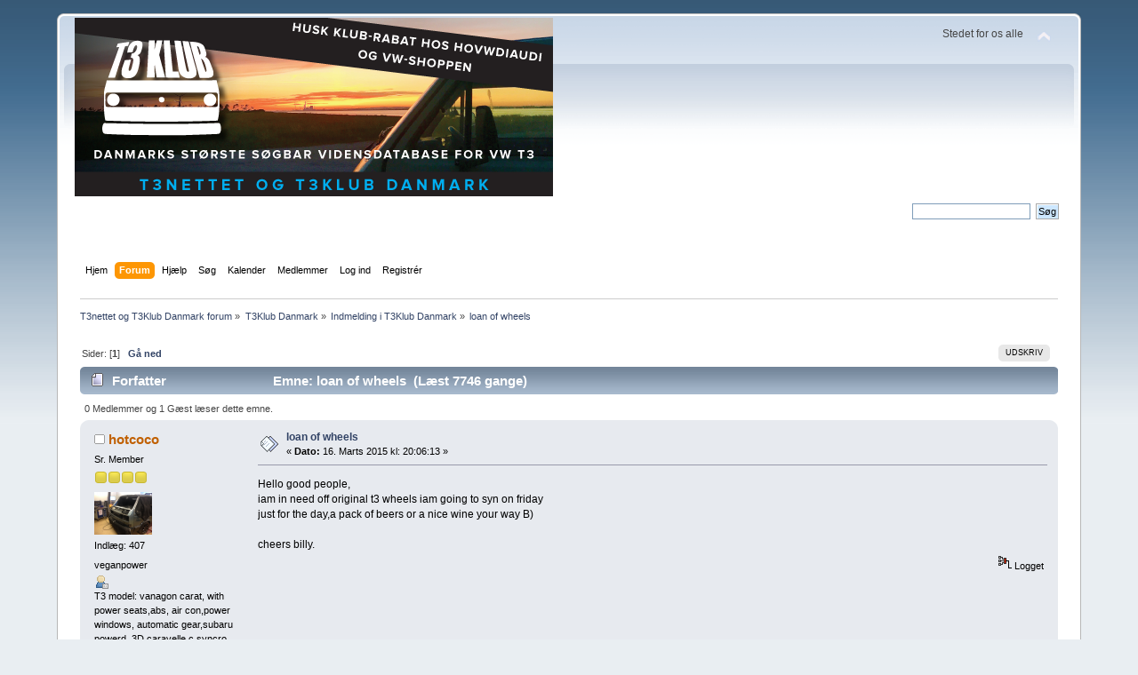

--- FILE ---
content_type: text/html; charset=UTF-8
request_url: http://t3nettet.dk/index.php?PHPSESSID=c9bpqsr5o626vvm6bs80chlf41&topic=94161.0
body_size: 5597
content:
<!DOCTYPE html PUBLIC "-//W3C//DTD XHTML 1.0 Transitional//EN" "http://www.w3.org/TR/xhtml1/DTD/xhtml1-transitional.dtd">
<html xmlns="http://www.w3.org/1999/xhtml">
<head>
	<link rel="stylesheet" type="text/css" href="http://t3new.powerlan.dk/Themes/default/css/index.css?fin20" />
	<link rel="stylesheet" type="text/css" href="http://t3new.powerlan.dk/Themes/default/css/webkit.css" />
	<script type="text/javascript" src="http://t3new.powerlan.dk/Themes/default/scripts/script.js?fin20"></script>
	<script type="text/javascript" src="http://t3new.powerlan.dk/Themes/default/scripts/theme.js?fin20"></script>
	<script type="text/javascript"><!-- // --><![CDATA[
		var smf_theme_url = "http://t3new.powerlan.dk/Themes/default";
		var smf_default_theme_url = "http://t3new.powerlan.dk/Themes/default";
		var smf_images_url = "http://t3new.powerlan.dk/Themes/default/images";
		var smf_scripturl = "http://t3nettet.dk/index.php?PHPSESSID=c9bpqsr5o626vvm6bs80chlf41&amp;";
		var smf_iso_case_folding = true;
		var smf_charset = "UTF-8";
		var ajax_notification_text = "Indlæser...";
		var ajax_notification_cancel_text = "Anullér";
	// ]]></script>
	<meta http-equiv="Content-Type" content="text/html; charset=UTF-8" />
	<meta name="description" content="loan of wheels" />
	<title>loan of wheels</title>
	<link rel="canonical" href="http://t3nettet.dk/index.php?topic=94161.0" />
	<link rel="help" href="http://t3nettet.dk/index.php?PHPSESSID=c9bpqsr5o626vvm6bs80chlf41&amp;action=help" />
	<link rel="search" href="http://t3nettet.dk/index.php?PHPSESSID=c9bpqsr5o626vvm6bs80chlf41&amp;action=search" />
	<link rel="contents" href="http://t3nettet.dk/index.php?PHPSESSID=c9bpqsr5o626vvm6bs80chlf41&amp;" />
	<link rel="alternate" type="application/rss+xml" title="T3nettet og T3Klub Danmark forum - RSS" href="http://t3nettet.dk/index.php?PHPSESSID=c9bpqsr5o626vvm6bs80chlf41&amp;type=rss;action=.xml" />
	<link rel="index" href="http://t3nettet.dk/index.php?PHPSESSID=c9bpqsr5o626vvm6bs80chlf41&amp;board=39.0" />
	<link rel="stylesheet" type="text/css" id="portal_css" href="http://t3new.powerlan.dk/Themes/default/css/portal.css" />
	<script type="text/javascript" src="http://t3new.powerlan.dk/Themes/default/scripts/portal.js?237"></script>
	<script type="text/javascript"><!-- // --><![CDATA[
		var sp_images_url = "http://t3new.powerlan.dk/Themes/default/images/sp";
		var sp_script_url = "http://t3nettet.dk/index.php?PHPSESSID=c9bpqsr5o626vvm6bs80chlf41&amp;";
		function sp_collapseBlock(id)
		{
			mode = document.getElementById("sp_block_" + id).style.display == "" ? 0 : 1;
			document.cookie = "sp_block_" + id + "=" + (mode ? 0 : 1);
			document.getElementById("sp_collapse_" + id).src = smf_images_url + (mode ? "/collapse.gif" : "/expand.gif");
			document.getElementById("sp_block_" + id).style.display = mode ? "" : "none";
		}
		function sp_collapseSide(id)
		{
			var sp_sides = new Array();
			sp_sides[1] = "sp_left";
			sp_sides[4] = "sp_right";
			mode = document.getElementById(sp_sides[id]).style.display == "" ? 0 : 1;
			document.cookie = sp_sides[id] + "=" + (mode ? 0 : 1);
			document.getElementById("sp_collapse_side" + id).src = sp_images_url + (mode ? "/collapse.png" : "/expand.png");
			document.getElementById(sp_sides[id]).style.display = mode ? "" : "none";
		}
		window.addEventListener("load", sp_image_resize, false);
	// ]]></script>
</head>
<body>
<div id="wrapper" style="width: 90%">
	<div id="header"><div class="frame">
		<div id="top_section">
			<h1 class="forumtitle">
				<a href="http://t3nettet.dk/index.php?PHPSESSID=c9bpqsr5o626vvm6bs80chlf41&amp;"><img src="http://t3nettet.dk/gallery/4454-310121083828.png" alt="T3nettet og T3Klub Danmark forum" /></a>
			</h1>
			<img id="upshrink" src="http://t3new.powerlan.dk/Themes/default/images/upshrink.png" alt="*" title="Formindsk eller ekspandér sidehovedet." style="display: none;" />
			<div id="siteslogan" class="floatright">Stedet for os alle</div>
		</div>
		<div id="upper_section" class="middletext">
			<div class="user">
			</div>
			<div class="news normaltext">
				<form id="search_form" action="http://t3nettet.dk/index.php?PHPSESSID=c9bpqsr5o626vvm6bs80chlf41&amp;action=search2" method="post" accept-charset="UTF-8">
					<input type="text" name="search" value="" class="input_text" />&nbsp;
					<input type="submit" name="submit" value="Søg" class="button_submit" />
					<input type="hidden" name="advanced" value="0" />
					<input type="hidden" name="topic" value="94161" /></form>
			</div>
		</div>
		<br class="clear" />
		<script type="text/javascript"><!-- // --><![CDATA[
			var oMainHeaderToggle = new smc_Toggle({
				bToggleEnabled: true,
				bCurrentlyCollapsed: false,
				aSwappableContainers: [
					'upper_section'
				],
				aSwapImages: [
					{
						sId: 'upshrink',
						srcExpanded: smf_images_url + '/upshrink.png',
						altExpanded: 'Formindsk eller ekspandér sidehovedet.',
						srcCollapsed: smf_images_url + '/upshrink2.png',
						altCollapsed: 'Formindsk eller ekspandér sidehovedet.'
					}
				],
				oThemeOptions: {
					bUseThemeSettings: false,
					sOptionName: 'collapse_header',
					sSessionVar: 'd8aacd58',
					sSessionId: '9d70776da79c6655e627140387d3b912'
				},
				oCookieOptions: {
					bUseCookie: true,
					sCookieName: 'upshrink'
				}
			});
		// ]]></script>
		<div id="main_menu">
			<ul class="dropmenu" id="menu_nav">
				<li id="button_home">
					<a class="firstlevel" href="http://t3nettet.dk/index.php?PHPSESSID=c9bpqsr5o626vvm6bs80chlf41&amp;">
						<span class="last firstlevel">Hjem</span>
					</a>
				</li>
				<li id="button_forum">
					<a class="active firstlevel" href="http://t3nettet.dk/index.php?PHPSESSID=c9bpqsr5o626vvm6bs80chlf41&amp;action=forum">
						<span class="firstlevel">Forum</span>
					</a>
				</li>
				<li id="button_help">
					<a class="firstlevel" href="http://t3nettet.dk/index.php?PHPSESSID=c9bpqsr5o626vvm6bs80chlf41&amp;action=help">
						<span class="firstlevel">Hjælp</span>
					</a>
				</li>
				<li id="button_search">
					<a class="firstlevel" href="http://t3nettet.dk/index.php?PHPSESSID=c9bpqsr5o626vvm6bs80chlf41&amp;action=search">
						<span class="firstlevel">Søg</span>
					</a>
				</li>
				<li id="button_calendar">
					<a class="firstlevel" href="http://t3nettet.dk/index.php?PHPSESSID=c9bpqsr5o626vvm6bs80chlf41&amp;action=calendar">
						<span class="firstlevel">Kalender</span>
					</a>
				</li>
				<li id="button_mlist">
					<a class="firstlevel" href="http://t3nettet.dk/index.php?PHPSESSID=c9bpqsr5o626vvm6bs80chlf41&amp;action=mlist">
						<span class="firstlevel">Medlemmer</span>
					</a>
					<ul>
						<li>
							<a href="http://t3nettet.dk/index.php?PHPSESSID=c9bpqsr5o626vvm6bs80chlf41&amp;action=mlist">
								<span>Vis medlemslisten</span>
							</a>
						</li>
						<li>
							<a href="http://t3nettet.dk/index.php?PHPSESSID=c9bpqsr5o626vvm6bs80chlf41&amp;action=mlist;sa=search">
								<span class="last">Søg efter brugere</span>
							</a>
						</li>
					</ul>
				</li>
				<li id="button_login">
					<a class="firstlevel" href="http://t3nettet.dk/index.php?PHPSESSID=c9bpqsr5o626vvm6bs80chlf41&amp;action=login">
						<span class="firstlevel">Log ind</span>
					</a>
				</li>
				<li id="button_register">
					<a class="firstlevel" href="http://t3nettet.dk/index.php?PHPSESSID=c9bpqsr5o626vvm6bs80chlf41&amp;action=register">
						<span class="last firstlevel">Registrér</span>
					</a>
				</li>
			</ul>
		</div>
		<br class="clear" />
	</div></div>
	<div id="content_section"><div class="frame">
		<div id="main_content_section">
	<div class="navigate_section">
		<ul>
			<li>
				<a href="http://t3nettet.dk/index.php?PHPSESSID=c9bpqsr5o626vvm6bs80chlf41&amp;action=forum"><span>T3nettet og T3Klub Danmark forum</span></a> &#187;
			</li>
			<li>
				<a href="http://t3nettet.dk/index.php?PHPSESSID=c9bpqsr5o626vvm6bs80chlf41&amp;action=forum#c37"><span>T3Klub Danmark</span></a> &#187;
			</li>
			<li>
				<a href="http://t3nettet.dk/index.php?PHPSESSID=c9bpqsr5o626vvm6bs80chlf41&amp;board=39.0"><span>Indmelding i T3Klub Danmark</span></a> &#187;
			</li>
			<li class="last">
				<a href="http://t3nettet.dk/index.php?PHPSESSID=c9bpqsr5o626vvm6bs80chlf41&amp;topic=94161.0"><span>loan of wheels</span></a>
			</li>
		</ul>
	</div>
	<table id="sp_main">
		<tr>
			<td id="sp_center">
			<a id="top"></a>
			<a id="msg118681"></a>
			<div class="pagesection">
				<div class="nextlinks"></div>
		<div class="buttonlist floatright">
			<ul>
				<li><a class="button_strip_print" href="http://t3nettet.dk/index.php?PHPSESSID=c9bpqsr5o626vvm6bs80chlf41&amp;action=printpage;topic=94161.0" rel="new_win nofollow"><span class="last">Udskriv</span></a></li>
			</ul>
		</div>
				<div class="pagelinks floatleft">Sider: [<strong>1</strong>]   &nbsp;&nbsp;<a href="#lastPost"><strong>Gå ned</strong></a></div>
			</div>
			<div id="forumposts">
				<div class="cat_bar">
					<h3 class="catbg">
						<img src="http://t3new.powerlan.dk/Themes/default/images/topic/normal_post.gif" align="bottom" alt="" />
						<span id="author">Forfatter</span>
						Emne: loan of wheels &nbsp;(Læst 7746 gange)
					</h3>
				</div>
				<p id="whoisviewing" class="smalltext">0 Medlemmer og 1 Gæst læser dette emne.
				</p>
				<form action="http://t3nettet.dk/index.php?PHPSESSID=c9bpqsr5o626vvm6bs80chlf41&amp;action=quickmod2;topic=94161.0" method="post" accept-charset="UTF-8" name="quickModForm" id="quickModForm" style="margin: 0;" onsubmit="return oQuickModify.bInEditMode ? oQuickModify.modifySave('9d70776da79c6655e627140387d3b912', 'd8aacd58') : false">
				<div class="windowbg">
					<span class="topslice"><span></span></span>
					<div class="post_wrapper">
						<div class="poster">
							<h4>
								<img src="http://t3new.powerlan.dk/Themes/default/images/useroff.gif" alt="Offline" />
								<a href="http://t3nettet.dk/index.php?PHPSESSID=c9bpqsr5o626vvm6bs80chlf41&amp;action=profile;u=2298" title="Vis profilen for hotcoco">hotcoco</a>
							</h4>
							<ul class="reset smalltext" id="msg_118681_extra_info">
								<li class="postgroup">Sr. Member</li>
								<li class="stars"><img src="http://t3new.powerlan.dk/Themes/default/images/star.gif" alt="*" /><img src="http://t3new.powerlan.dk/Themes/default/images/star.gif" alt="*" /><img src="http://t3new.powerlan.dk/Themes/default/images/star.gif" alt="*" /><img src="http://t3new.powerlan.dk/Themes/default/images/star.gif" alt="*" /></li>
								<li class="avatar">
									<a href="http://t3nettet.dk/index.php?PHPSESSID=c9bpqsr5o626vvm6bs80chlf41&amp;action=profile;u=2298">
										<img class="avatar" src="http://t3nettet.dk/index.php?PHPSESSID=c9bpqsr5o626vvm6bs80chlf41&amp;action=dlattach;attach=23832;type=avatar" alt="" />
									</a>
								</li>
								<li class="postcount">Indlæg: 407</li>
								<li class="blurb">veganpower</li>
								<li class="profile">
									<ul>
										<li><a href="http://t3nettet.dk/index.php?PHPSESSID=c9bpqsr5o626vvm6bs80chlf41&amp;action=profile;u=2298"><img src="http://t3new.powerlan.dk/Themes/default/images/icons/profile_sm.gif" alt="Vis profil" title="Vis profil" /></a></li>
									</ul>
								</li>
								<li class="custom">T3 model: vanagon carat, with power seats,abs, air con,power windows, automatic gear,subaru powerd. 3D caravelle c syncro</li>
								<li class="custom">By: 2100</li>
							</ul>
						</div>
						<div class="postarea">
							<div class="flow_hidden">
								<div class="keyinfo">
									<div class="messageicon">
										<img src="http://t3new.powerlan.dk/Themes/default/images/post/xx.gif" alt="" />
									</div>
									<h5 id="subject_118681">
										<a href="http://t3nettet.dk/index.php?PHPSESSID=c9bpqsr5o626vvm6bs80chlf41&amp;topic=94161.msg118681#msg118681" rel="nofollow">loan of wheels</a>
									</h5>
									<div class="smalltext">&#171; <strong> Dato:</strong> 16. Marts 2015 kl: 20:06:13 &#187;</div>
									<div id="msg_118681_quick_mod"></div>
								</div>
							</div>
							<div class="post">
								<div class="inner" id="msg_118681">Hello good people,<br />iam in need off original t3 wheels iam going to syn on friday<br />just for the day,a pack of beers or a nice wine your way B) <br /><br />cheers billy.</div>
							</div>
						</div>
						<div class="moderatorbar">
							<div class="smalltext modified" id="modified_118681">
							</div>
							<div class="smalltext reportlinks">
								<img src="http://t3new.powerlan.dk/Themes/default/images/ip.gif" alt="" />
								Logget
							</div>
						</div>
					</div>
					<span class="botslice"><span></span></span>
				</div>
				<hr class="post_separator" />
				<a id="msg118714"></a>
				<div class="windowbg2">
					<span class="topslice"><span></span></span>
					<div class="post_wrapper">
						<div class="poster">
							<h4>
								<img src="http://t3new.powerlan.dk/Themes/default/images/useroff.gif" alt="Offline" />
								<a href="http://t3nettet.dk/index.php?PHPSESSID=c9bpqsr5o626vvm6bs80chlf41&amp;action=profile;u=2090" title="Vis profilen for POLLE955">POLLE955</a>
							</h4>
							<ul class="reset smalltext" id="msg_118714_extra_info">
								<li class="postgroup">Hero Member</li>
								<li class="stars"><img src="http://t3new.powerlan.dk/Themes/default/images/star.gif" alt="*" /><img src="http://t3new.powerlan.dk/Themes/default/images/star.gif" alt="*" /><img src="http://t3new.powerlan.dk/Themes/default/images/star.gif" alt="*" /><img src="http://t3new.powerlan.dk/Themes/default/images/star.gif" alt="*" /><img src="http://t3new.powerlan.dk/Themes/default/images/star.gif" alt="*" /></li>
								<li class="avatar">
									<a href="http://t3nettet.dk/index.php?PHPSESSID=c9bpqsr5o626vvm6bs80chlf41&amp;action=profile;u=2090">
										<img class="avatar" src="http://t3nettet.dk/index.php?PHPSESSID=c9bpqsr5o626vvm6bs80chlf41&amp;action=dlattach;attach=28222;type=avatar" alt="" />
									</a>
								</li>
								<li class="postcount">Indlæg: 2.784</li>
								<li class="profile">
									<ul>
										<li><a href="http://t3nettet.dk/index.php?PHPSESSID=c9bpqsr5o626vvm6bs80chlf41&amp;action=profile;u=2090"><img src="http://t3new.powerlan.dk/Themes/default/images/icons/profile_sm.gif" alt="Vis profil" title="Vis profil" /></a></li>
									</ul>
								</li>
								<li class="custom">T3 model: 1982 vestfalia aaz diesel</li>
								<li class="custom">By: 4700 Næstved</li>
							</ul>
						</div>
						<div class="postarea">
							<div class="flow_hidden">
								<div class="keyinfo">
									<div class="messageicon">
										<img src="http://t3new.powerlan.dk/Themes/default/images/post/xx.gif" alt="" />
									</div>
									<h5 id="subject_118714">
										<a href="http://t3nettet.dk/index.php?PHPSESSID=c9bpqsr5o626vvm6bs80chlf41&amp;topic=94161.msg118714#msg118714" rel="nofollow">loan of wheels</a>
									</h5>
									<div class="smalltext">&#171; <strong>Svar #1 Dato:</strong> 17. Marts 2015 kl: 22:21:43 &#187;</div>
									<div id="msg_118714_quick_mod"></div>
								</div>
							</div>
							<div class="post">
								<div class="inner" id="msg_118714">Hej Billy , jeg har et sæt hjul , men 100km. Væk i Næstved ,hvis ikke andre har nær dig , så bare ring .<br />Hilsen Poul</div>
							</div>
						</div>
						<div class="moderatorbar">
							<div class="smalltext modified" id="modified_118714">
							</div>
							<div class="smalltext reportlinks">
								<img src="http://t3new.powerlan.dk/Themes/default/images/ip.gif" alt="" />
								Logget
							</div>
							<div class="signature" id="msg_118714_signature">Speed Kills - Drive A Bus And Live Forever!<br />Vestfalia camper aaz diesel 1982&nbsp; ,<br />Skoda roomster 1,4 ,16v ,Skoda Octavia 1,2 tsi 105 hk .20680265 <br />Næstved 4700</div>
						</div>
					</div>
					<span class="botslice"><span></span></span>
				</div>
				<hr class="post_separator" />
				<a id="msg118715"></a>
				<div class="windowbg">
					<span class="topslice"><span></span></span>
					<div class="post_wrapper">
						<div class="poster">
							<h4>
								<img src="http://t3new.powerlan.dk/Themes/default/images/useroff.gif" alt="Offline" />
								<a href="http://t3nettet.dk/index.php?PHPSESSID=c9bpqsr5o626vvm6bs80chlf41&amp;action=profile;u=4413" title="Vis profilen for janusskaalum">janusskaalum</a>
							</h4>
							<ul class="reset smalltext" id="msg_118715_extra_info">
								<li class="postgroup">Newbie</li>
								<li class="stars"><img src="http://t3new.powerlan.dk/Themes/default/images/star.gif" alt="*" /></li>
								<li class="avatar">
									<a href="http://t3nettet.dk/index.php?PHPSESSID=c9bpqsr5o626vvm6bs80chlf41&amp;action=profile;u=4413">
										<img class="avatar" src="http://t3nettet.dk/index.php?PHPSESSID=c9bpqsr5o626vvm6bs80chlf41&amp;action=dlattach;attach=15510;type=avatar" alt="" />
									</a>
								</li>
								<li class="postcount">Indlæg: 21</li>
								<li class="profile">
									<ul>
										<li><a href="http://t3nettet.dk/index.php?PHPSESSID=c9bpqsr5o626vvm6bs80chlf41&amp;action=profile;u=4413"><img src="http://t3new.powerlan.dk/Themes/default/images/icons/profile_sm.gif" alt="Vis profil" title="Vis profil" /></a></li>
									</ul>
								</li>
							</ul>
						</div>
						<div class="postarea">
							<div class="flow_hidden">
								<div class="keyinfo">
									<div class="messageicon">
										<img src="http://t3new.powerlan.dk/Themes/default/images/post/xx.gif" alt="" />
									</div>
									<h5 id="subject_118715">
										<a href="http://t3nettet.dk/index.php?PHPSESSID=c9bpqsr5o626vvm6bs80chlf41&amp;topic=94161.msg118715#msg118715" rel="nofollow">loan of wheels</a>
									</h5>
									<div class="smalltext">&#171; <strong>Svar #2 Dato:</strong> 17. Marts 2015 kl: 22:49:15 &#187;</div>
									<div id="msg_118715_quick_mod"></div>
								</div>
							</div>
							<div class="post">
								<div class="inner" id="msg_118715">I have 4 stock good ones you can borrow for your "syn". They are in Rødovre.</div>
							</div>
						</div>
						<div class="moderatorbar">
							<div class="smalltext modified" id="modified_118715">
							</div>
							<div class="smalltext reportlinks">
								<img src="http://t3new.powerlan.dk/Themes/default/images/ip.gif" alt="" />
								Logget
							</div>
						</div>
					</div>
					<span class="botslice"><span></span></span>
				</div>
				<hr class="post_separator" />
				<a id="msg118728"></a>
				<div class="windowbg2">
					<span class="topslice"><span></span></span>
					<div class="post_wrapper">
						<div class="poster">
							<h4>
								<img src="http://t3new.powerlan.dk/Themes/default/images/useroff.gif" alt="Offline" />
								<a href="http://t3nettet.dk/index.php?PHPSESSID=c9bpqsr5o626vvm6bs80chlf41&amp;action=profile;u=2298" title="Vis profilen for hotcoco">hotcoco</a>
							</h4>
							<ul class="reset smalltext" id="msg_118728_extra_info">
								<li class="postgroup">Sr. Member</li>
								<li class="stars"><img src="http://t3new.powerlan.dk/Themes/default/images/star.gif" alt="*" /><img src="http://t3new.powerlan.dk/Themes/default/images/star.gif" alt="*" /><img src="http://t3new.powerlan.dk/Themes/default/images/star.gif" alt="*" /><img src="http://t3new.powerlan.dk/Themes/default/images/star.gif" alt="*" /></li>
								<li class="avatar">
									<a href="http://t3nettet.dk/index.php?PHPSESSID=c9bpqsr5o626vvm6bs80chlf41&amp;action=profile;u=2298">
										<img class="avatar" src="http://t3nettet.dk/index.php?PHPSESSID=c9bpqsr5o626vvm6bs80chlf41&amp;action=dlattach;attach=23832;type=avatar" alt="" />
									</a>
								</li>
								<li class="postcount">Indlæg: 407</li>
								<li class="blurb">veganpower</li>
								<li class="profile">
									<ul>
										<li><a href="http://t3nettet.dk/index.php?PHPSESSID=c9bpqsr5o626vvm6bs80chlf41&amp;action=profile;u=2298"><img src="http://t3new.powerlan.dk/Themes/default/images/icons/profile_sm.gif" alt="Vis profil" title="Vis profil" /></a></li>
									</ul>
								</li>
								<li class="custom">T3 model: vanagon carat, with power seats,abs, air con,power windows, automatic gear,subaru powerd. 3D caravelle c syncro</li>
								<li class="custom">By: 2100</li>
							</ul>
						</div>
						<div class="postarea">
							<div class="flow_hidden">
								<div class="keyinfo">
									<div class="messageicon">
										<img src="http://t3new.powerlan.dk/Themes/default/images/post/xx.gif" alt="" />
									</div>
									<h5 id="subject_118728">
										<a href="http://t3nettet.dk/index.php?PHPSESSID=c9bpqsr5o626vvm6bs80chlf41&amp;topic=94161.msg118728#msg118728" rel="nofollow">loan of wheels</a>
									</h5>
									<div class="smalltext">&#171; <strong>Svar #3 Dato:</strong> 18. Marts 2015 kl: 15:04:10 &#187;</div>
									<div id="msg_118728_quick_mod"></div>
								</div>
							</div>
							<div class="post">
								<div class="inner" id="msg_118728">sent pm.</div>
							</div>
						</div>
						<div class="moderatorbar">
							<div class="smalltext modified" id="modified_118728">
							</div>
							<div class="smalltext reportlinks">
								<img src="http://t3new.powerlan.dk/Themes/default/images/ip.gif" alt="" />
								Logget
							</div>
						</div>
					</div>
					<span class="botslice"><span></span></span>
				</div>
				<hr class="post_separator" />
				<a id="msg118729"></a>
				<div class="windowbg">
					<span class="topslice"><span></span></span>
					<div class="post_wrapper">
						<div class="poster">
							<h4>
								<img src="http://t3new.powerlan.dk/Themes/default/images/useroff.gif" alt="Offline" />
								<a href="http://t3nettet.dk/index.php?PHPSESSID=c9bpqsr5o626vvm6bs80chlf41&amp;action=profile;u=2255" title="Vis profilen for Rabundus">Rabundus</a>
							</h4>
							<ul class="reset smalltext" id="msg_118729_extra_info">
								<li class="postgroup">Hero Member</li>
								<li class="stars"><img src="http://t3new.powerlan.dk/Themes/default/images/star.gif" alt="*" /><img src="http://t3new.powerlan.dk/Themes/default/images/star.gif" alt="*" /><img src="http://t3new.powerlan.dk/Themes/default/images/star.gif" alt="*" /><img src="http://t3new.powerlan.dk/Themes/default/images/star.gif" alt="*" /><img src="http://t3new.powerlan.dk/Themes/default/images/star.gif" alt="*" /></li>
								<li class="avatar">
									<a href="http://t3nettet.dk/index.php?PHPSESSID=c9bpqsr5o626vvm6bs80chlf41&amp;action=profile;u=2255">
										<img class="avatar" src="http://t3nettet.dk/index.php?PHPSESSID=c9bpqsr5o626vvm6bs80chlf41&amp;action=dlattach;attach=15469;type=avatar" alt="" />
									</a>
								</li>
								<li class="postcount">Indlæg: 1.594</li>
								<li class="profile">
									<ul>
										<li><a href="http://t3nettet.dk/index.php?PHPSESSID=c9bpqsr5o626vvm6bs80chlf41&amp;action=profile;u=2255"><img src="http://t3new.powerlan.dk/Themes/default/images/icons/profile_sm.gif" alt="Vis profil" title="Vis profil" /></a></li>
									</ul>
								</li>
								<li class="custom">T3 model: doka syncro m.m.</li>
								<li class="custom">By: 4733 Tappernøje</li>
							</ul>
						</div>
						<div class="postarea">
							<div class="flow_hidden">
								<div class="keyinfo">
									<div class="messageicon">
										<img src="http://t3new.powerlan.dk/Themes/default/images/post/xx.gif" alt="" />
									</div>
									<h5 id="subject_118729">
										<a href="http://t3nettet.dk/index.php?PHPSESSID=c9bpqsr5o626vvm6bs80chlf41&amp;topic=94161.msg118729#msg118729" rel="nofollow">loan of wheels</a>
									</h5>
									<div class="smalltext">&#171; <strong>Svar #4 Dato:</strong> 18. Marts 2015 kl: 17:58:25 &#187;</div>
									<div id="msg_118729_quick_mod"></div>
								</div>
							</div>
							<div class="post">
								<div class="inner" id="msg_118729">me too billy <img src="http://t3new.powerlan.dk/Smileys/default/smiley.gif" alt="&#58;&#41;" title="Smil" class="smiley" /> <br />Rabundus <br />but in Kokkedal</div>
							</div>
						</div>
						<div class="moderatorbar">
							<div class="smalltext modified" id="modified_118729">
							</div>
							<div class="smalltext reportlinks">
								<img src="http://t3new.powerlan.dk/Themes/default/images/ip.gif" alt="" />
								Logget
							</div>
							<div class="signature" id="msg_118729_signature">Det Brune punktum. Westfalia Joker fra 82 1,6.d<br />Brutalis Syncro Camper 1988 <br />Syncro Doka 1990 <br />TLF:40558864</div>
						</div>
					</div>
					<span class="botslice"><span></span></span>
				</div>
				<hr class="post_separator" />
				</form>
			</div>
			<a id="lastPost"></a>
			<div class="pagesection">
				
		<div class="buttonlist floatright">
			<ul>
				<li><a class="button_strip_print" href="http://t3nettet.dk/index.php?PHPSESSID=c9bpqsr5o626vvm6bs80chlf41&amp;action=printpage;topic=94161.0" rel="new_win nofollow"><span class="last">Udskriv</span></a></li>
			</ul>
		</div>
				<div class="pagelinks floatleft">Sider: [<strong>1</strong>]   &nbsp;&nbsp;<a href="#top"><strong>Gå Op</strong></a></div>
				<div class="nextlinks_bottom"></div>
			</div>
	<div class="navigate_section">
		<ul>
			<li>
				<a href="http://t3nettet.dk/index.php?PHPSESSID=c9bpqsr5o626vvm6bs80chlf41&amp;action=forum"><span>T3nettet og T3Klub Danmark forum</span></a> &#187;
			</li>
			<li>
				<a href="http://t3nettet.dk/index.php?PHPSESSID=c9bpqsr5o626vvm6bs80chlf41&amp;action=forum#c37"><span>T3Klub Danmark</span></a> &#187;
			</li>
			<li>
				<a href="http://t3nettet.dk/index.php?PHPSESSID=c9bpqsr5o626vvm6bs80chlf41&amp;board=39.0"><span>Indmelding i T3Klub Danmark</span></a> &#187;
			</li>
			<li class="last">
				<a href="http://t3nettet.dk/index.php?PHPSESSID=c9bpqsr5o626vvm6bs80chlf41&amp;topic=94161.0"><span>loan of wheels</span></a>
			</li>
		</ul>
	</div>
			<div id="moderationbuttons"></div>
			<div class="plainbox" id="display_jump_to">&nbsp;</div>
		<br class="clear" />
				<script type="text/javascript" src="http://t3new.powerlan.dk/Themes/default/scripts/topic.js"></script>
				<script type="text/javascript"><!-- // --><![CDATA[
					if ('XMLHttpRequest' in window)
					{
						var oQuickModify = new QuickModify({
							sScriptUrl: smf_scripturl,
							bShowModify: true,
							iTopicId: 94161,
							sTemplateBodyEdit: '\n\t\t\t\t\t\t\t\t<div id="quick_edit_body_container" style="width: 90%">\n\t\t\t\t\t\t\t\t\t<div id="error_box" style="padding: 4px;" class="error"><' + '/div>\n\t\t\t\t\t\t\t\t\t<textarea class="editor" name="message" rows="12" style="width: 100%; margin-bottom: 10px;" tabindex="1">%body%<' + '/textarea><br />\n\t\t\t\t\t\t\t\t\t<input type="hidden" name="d8aacd58" value="9d70776da79c6655e627140387d3b912" />\n\t\t\t\t\t\t\t\t\t<input type="hidden" name="topic" value="94161" />\n\t\t\t\t\t\t\t\t\t<input type="hidden" name="msg" value="%msg_id%" />\n\t\t\t\t\t\t\t\t\t<div class="righttext">\n\t\t\t\t\t\t\t\t\t\t<input type="submit" name="post" value="Gem" tabindex="2" onclick="return oQuickModify.modifySave(\'9d70776da79c6655e627140387d3b912\', \'d8aacd58\');" accesskey="s" class="button_submit" />&nbsp;&nbsp;<input type="submit" name="cancel" value="Anullér" tabindex="3" onclick="return oQuickModify.modifyCancel();" class="button_submit" />\n\t\t\t\t\t\t\t\t\t<' + '/div>\n\t\t\t\t\t\t\t\t<' + '/div>',
							sTemplateSubjectEdit: '<input type="text" style="width: 90%;" name="subject" value="%subject%" size="80" maxlength="80" tabindex="4" class="input_text" />',
							sTemplateBodyNormal: '%body%',
							sTemplateSubjectNormal: '<a hr'+'ef="http://t3nettet.dk/index.php?PHPSESSID=c9bpqsr5o626vvm6bs80chlf41&amp;'+'?topic=94161.msg%msg_id%#msg%msg_id%" rel="nofollow">%subject%<' + '/a>',
							sTemplateTopSubject: 'Emne: %subject% &nbsp;(Læst 7746 gange)',
							sErrorBorderStyle: '1px solid red'
						});

						aJumpTo[aJumpTo.length] = new JumpTo({
							sContainerId: "display_jump_to",
							sJumpToTemplate: "<label class=\"smalltext\" for=\"%select_id%\">Gå til:<" + "/label> %dropdown_list%",
							iCurBoardId: 39,
							iCurBoardChildLevel: 0,
							sCurBoardName: "Indmelding i T3Klub Danmark",
							sBoardChildLevelIndicator: "==",
							sBoardPrefix: "=> ",
							sCatSeparator: "-----------------------------",
							sCatPrefix: "",
							sGoButtonLabel: "gå"
						});

						aIconLists[aIconLists.length] = new IconList({
							sBackReference: "aIconLists[" + aIconLists.length + "]",
							sIconIdPrefix: "msg_icon_",
							sScriptUrl: smf_scripturl,
							bShowModify: true,
							iBoardId: 39,
							iTopicId: 94161,
							sSessionId: "9d70776da79c6655e627140387d3b912",
							sSessionVar: "d8aacd58",
							sLabelIconList: "Indlægsikon",
							sBoxBackground: "transparent",
							sBoxBackgroundHover: "#ffffff",
							iBoxBorderWidthHover: 1,
							sBoxBorderColorHover: "#adadad" ,
							sContainerBackground: "#ffffff",
							sContainerBorder: "1px solid #adadad",
							sItemBorder: "1px solid #ffffff",
							sItemBorderHover: "1px dotted gray",
							sItemBackground: "transparent",
							sItemBackgroundHover: "#e0e0f0"
						});
					}
				// ]]></script>
			</td>
		</tr>
	</table>
		</div>
	</div></div>
	<div id="footer_section"><div class="frame">
		<ul class="reset">
			<li class="copyright" style="line-height: 1.5em;">
			<span class="smalltext" style="display: inline; visibility: visible; font-family: Verdana, Arial, sans-serif;"><a href="http://t3nettet.dk/index.php?PHPSESSID=c9bpqsr5o626vvm6bs80chlf41&amp;action=credits" title="Simple Machines Forum" target="_blank" class="new_win">SMF 2.0.19</a> |
 <a href="http://www.simplemachines.org/about/smf/license.php" title="License" target="_blank" class="new_win">SMF &copy; 2016</a>, <a href="http://www.simplemachines.org" title="Simple Machines" target="_blank" class="new_win">Simple Machines</a><br /><a href="https://simpleportal.net/" target="_blank" class="new_win">SimplePortal 2.3.7 &copy; 2008-2026, SimplePortal</a>
			</span></li>
			<li><a id="button_xhtml" href="http://validator.w3.org/check?uri=referer" target="_blank" class="new_win" title="Gyldig XHTML 1.0!"><span>XHTML</span></a></li>
			<li><a id="button_rss" href="http://t3nettet.dk/index.php?PHPSESSID=c9bpqsr5o626vvm6bs80chlf41&amp;action=.xml;type=rss" class="new_win"><span>RSS</span></a></li>
			<li class="last"><a id="button_wap2" href="http://t3nettet.dk/index.php?PHPSESSID=c9bpqsr5o626vvm6bs80chlf41&amp;wap2" class="new_win"><span>WAP2</span></a></li>
		</ul>
	</div></div>
</div>
</body></html>